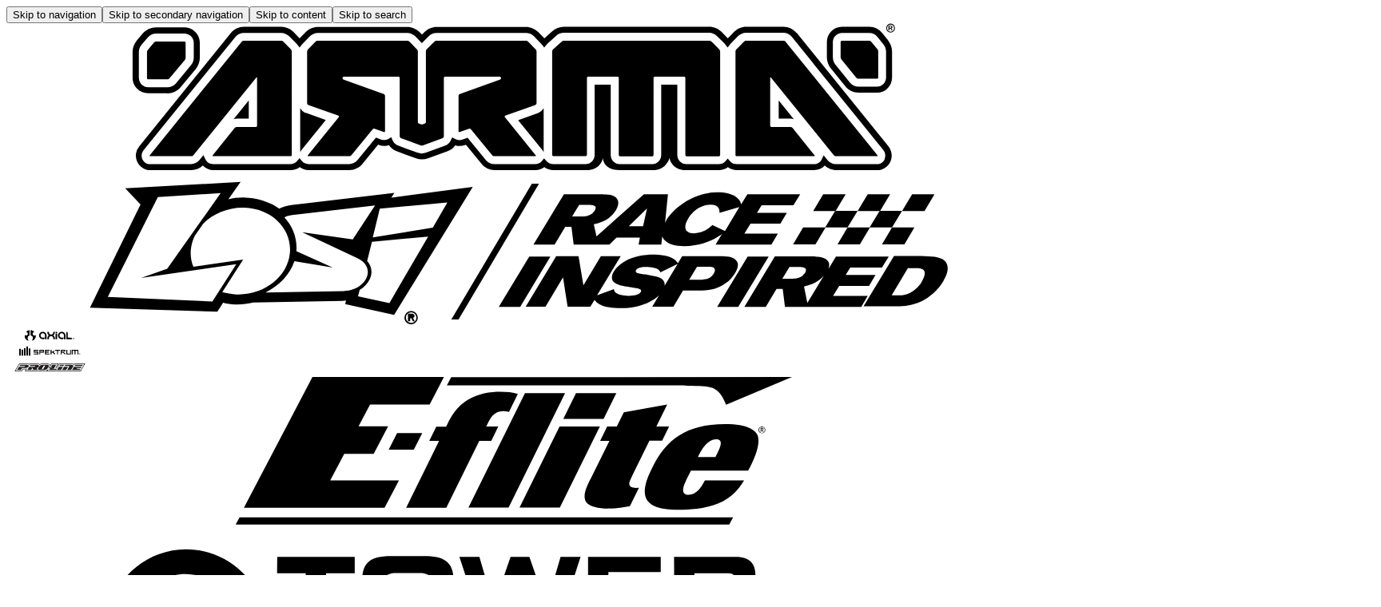

--- FILE ---
content_type: text/css
request_url: https://cb.8x8.com/license65d78d7540682d004db39da6/css/popup.css
body_size: 1598
content:
@import "base/index.css";@import "utility/icon.css";@import "utility/sr-only.css";@import "components/form.css";@import "components/button.css";@import "components/input.css";body{background-color:var(--white);height:100%;margin:0;overflow:auto;padding:0}body.minimized-body{overflow-y:hidden}.minimized-body window{overflow:hidden}.window{background-color:var(--white);overflow:auto;padding:0 var(--spacing05) var(--spacing05)}.window-header{flex-wrap:wrap;padding:var(--spacing05) 0 var(--spacing05) var(--spacing05);position:relative}.window-header .status-message,.window-header .title{max-width:85%}.window-container{padding:0}.window.minimized .window-container,.window.minimized .window-header{display:none}.minimized-content{background-color:var(--white);color:var(--grey02);cursor:pointer;display:none;height:100vh;padding:0;position:relative;width:100%}.minimized-content .status-title{overflow-x:auto;overflow-y:hidden;white-space:nowrap}.window-header,.window.minimized .minimized-content{align-items:center;display:flex}.title{display:inline-block}.popup-close-container{position:absolute;right:var(--spacing02);top:var(--spacing05)}.popup-maximize button svg,.popup-minimize button svg{fill:var(--grey02);height:20px;width:20px}.popup-close button svg{height:14px;width:14px}.popup-close{overflow:hidden;position:relative}.popup-close,.popup-maximize{border:none;cursor:pointer;display:block}.popup-maximize{margin-left:auto;padding:8px}.popup-close:hover:before,.popup-minimize:hover:before{color:#fff}.info{font-size:var(--font-size-md);margin-bottom:0}.status-message-short{font-weight:var(--font-weight-semibold);white-space:nowrap}.connecting,.connection-error,.default,.disconnected,.ready,.replica-disconnected,.sync{display:none}.status-connecting .connecting,.status-connection-error .connecting.popup-minimize,.status-connection-error .connection-error,.status-default .default,.status-disconnected .disconnected,.status-ready .ready,.status-replica-disconnected .replica-disconnected,.status-sync .sync{display:block}.status-connecting .btn-group-inline.connecting,.status-connection-error .btn-group-inline.connection-error,.status-default .btn-group-inline.default,.status-disconnected .btn-group-inline.disconnected,.status-ready .btn-group-inline.ready,.status-replica-disconnected .btn-group-inline.replica-disconnected,.status-sync .btn-group-inline.sync{display:flex}.window-actions{align-items:center;display:flex;justify-content:flex-end}.window-actions button{margin-left:var(--spacing03);white-space:pre-wrap}.status-icon{background-color:var(--grey08);border-radius:100%;display:block;height:12px;margin-right:var(--spacing03);min-width:12px;overflow:hidden;text-indent:-100000px;width:12px}.status-message{flex-basis:100%;font-weight:var(--font-weight-semibold);padding-left:var(--spacing06);padding-top:var(--spacing02)}.status-message,.status-message-short{color:var(--text02);font-size:var(--font-size-md)}.status-ready .status-message,.status-ready .status-message-short{color:var(--green05)}.status-connection-error .status-message,.status-connection-error .status-message-short{color:var(--yellow03)}.status-disconnected .status-message,.status-disconnected .status-message-short{color:var(--red05)}.status-default .status-message,.status-default .status-message-short{color:var(--text02)}.status-connecting .status-icon,.status-replica-disconnected .status-icon{background-image:url("[data-uri]")}.window.minimized.status-connecting:hover .status-icon,.window.minimized.status-replica-disconnected:hover .status-icon{background-image:url("[data-uri]")}.status-ready .status-icon{background-color:var(--green05)}.status-disconnected .status-icon{background-color:var(--red05)}.status-connection-error .status-icon{background-color:var(--yellow05)}.status-default .status-icon{background-color:var(--grey08)}.popup-close:focus,.popup-maximize:focus,.popup-minimize:focus{box-shadow:0 0 0 2px rgba(3,118,218,.4);outline:none}

--- FILE ---
content_type: application/javascript; charset=utf8
request_url: https://www.horizonhobby.com/mobify/bundle/1618/pages-category.js
body_size: 4038
content:
"use strict";(self.__LOADABLE_LOADED_CHUNKS__=self.__LOADABLE_LOADED_CHUNKS__||[]).push([[7018],{572:(e,t,n)=>{n.d(t,{f:()=>c});var l=n(4041),a=n(590),r=n(1848),o=n(1027),i=n(1080);const c=({content:e,isShowReadMore:t,isShowViewMoreButton:n,onReadMore:c})=>l.createElement(a.Tk,{gap:"3",bgColor:"background.backgroundWeak",rounded:"xl",px:{base:4,sm:8},py:{base:3,sm:6},alignItems:"center",textAlign:"center","data-test":"plp-seo-text"},l.createElement(a.I4.section,{display:"flex",flexDir:"column",gap:"3"},l.createElement(r.$,{isContentText:!0,content:e.text,color:"var(--colors-gray-scale-600)",textVariations:{p:"static14"},classNames:{h4:(0,i.AH)({mb:"3"})}})),n&&l.createElement(l.Fragment,null,t&&l.createElement(a.I4.section,{display:"flex",flexDir:"column",gap:"3"},l.createElement(r.$,{isContentText:!0,content:e.read_more_text,color:"var(--colors-gray-scale-600)",textVariations:{p:"static14"}})),l.createElement(o.$n,{variant:"link",color:"text.textBrand",_hover:{opacity:.75},onClick:c,textDecoration:"underline",textDecorationColor:"text.textBrand"},l.createElement(o.EY,{variant:"static16",fontWeight:"medium",as:"span",transition:"text-decoration-color .15s ease"},"View ",t?"Less":"More"),t?l.createElement(o.In,{name:"ChevronUp"}):l.createElement(o.In,{name:"ChevronDown"}))))},2132:(e,t,n)=>{n.d(t,{c:()=>c,p:()=>s});var l=n(8158),a=n(7382),r=n(8732);function o(e,t){var n=Object.keys(e);if(Object.getOwnPropertySymbols){var l=Object.getOwnPropertySymbols(e);t&&(l=l.filter((function(t){return Object.getOwnPropertyDescriptor(e,t).enumerable}))),n.push.apply(n,l)}return n}const i=(e,t)=>({"@type":"ListItem",position:t,item:{"@id":e.id,name:e.name}}),c=e=>({"@context":"https://schema.org","@type":"BreadcrumbList",itemListElement:[i({id:(0,a.o)(),name:"Home"},1),...((null==e?void 0:e.parentCategoryTree)||[]).map(((e,t)=>i({id:`${(0,a.o)()}/category/${e.id}`,name:e.name},t+2)))]}),s=({currentSearch:e,yotpoReviewsMap:t,appOrigin:n})=>{var a;return null==e||null===(a=e.hits)||void 0===a?void 0:a.map((e=>{var a,i,c,s,d,u,p;const m=t[e.productId],g=(null==e||null===(a=e.c_tileData)||void 0===a||null===(i=a.price)||void 0===i||null===(c=i.sales)||void 0===c?void 0:c.value)??(null==e||null===(s=e.c_tileData)||void 0===s||null===(d=s.price)||void 0===d||null===(u=d.list)||void 0===u?void 0:u.value)??0,v=(0,r.fQ)(null==e?void 0:e.c_shortDescription);return function(e){for(var t=1;t<arguments.length;t++){var n=null!=arguments[t]?arguments[t]:{};t%2?o(Object(n),!0).forEach((function(t){(0,l.A)(e,t,n[t])})):Object.getOwnPropertyDescriptors?Object.defineProperties(e,Object.getOwnPropertyDescriptors(n)):o(Object(n)).forEach((function(t){Object.defineProperty(e,t,Object.getOwnPropertyDescriptor(n,t))}))}return e}({"@context":"https://schema.org","@type":"Product","@id":`${n}/product/${null==e?void 0:e.productId}.html`,sku:null==e?void 0:e.productId,mpn:null==e?void 0:e.productId,name:(null==e?void 0:e.productName)||"",image:(null==e||null===(p=e.image)||void 0===p?void 0:p.link)||"",description:v||"",brand:{"@type":"Brand",name:null==e?void 0:e.c_brand},offers:[{"@type":"Offer",url:`${n}/product/${null==e?void 0:e.productId}.html`,availability:null!=e&&e.orderable?"https://schema.org/InStock":"https://schema.org/OutOfStock",priceCurrency:(null==e?void 0:e.currency)||"USD",price:g}]},(null==m?void 0:m.ratingScore)&&{aggregateRating:{"@type":"AggregateRating",ratingValue:m.ratingScore??0,reviewCount:m.totalReviews??0}})}))}},2393:(e,t,n)=>{n.r(t),n.d(t,{default:()=>N});var l=n(6330),a=n(9575),r=n(4041),o=n(6090),i=n(3794),c=n(6351),s=n(7714),d=n(2021),u=n(1872),p=n(3340),m=n(5217),g=n(590),v=n(1027),y=n(9222),f=n(6697),h=n(1111),E=n(8322),x=n(8519),b=n(3e3),_=n(1451),w=n(2811),A=n(4069);const I=({content:e})=>{const{injectLiveEditTagProperties:t}=(0,A.z)(e);return r.createElement(g.I4.section,{"data-test":"plp-page-header",maxW:"900px",mx:"auto",w:"full",textAlign:"center"},r.createElement(v.EY,(0,a.A)({},t("heading"),{as:"h1",variant:"anton-heading2",color:"black",mb:"4"}),e.heading),r.createElement(v.EY,(0,a.A)({},t("text"),{as:"p",variant:"static18",color:"black"}),e.text))};var O=n(572),S=n(5480),P=n(8764),D=n(7510),k=n(2132),j=n(8867);const L=({category:e,currentSearch:t})=>{var n,l,i;const{appOrigin:c}=(0,p.on)(),{formatMessage:s}=(0,j.A)(),d=(0,o.zy)(),{yotpoReviewsMap:u}=(0,p.Ke)(),m=(0,r.useMemo)((()=>JSON.stringify((0,k.c)(e))),[e]),g=(0,k.p)({currentSearch:t,yotpoReviewsMap:u,appOrigin:c}),v=(0,r.useMemo)((()=>t?JSON.stringify({"@context":"https://schema.org","@type":"ItemList",url:c+d.pathname,numberOfItems:(null==t?void 0:t.limit)||0,itemListElement:g}):null),[null==t?void 0:t.limit]);return r.createElement(D.G,(0,a.A)({title:(null==e?void 0:e.pageTitle)||(null==e||null===(n=e.c_pageMetaTags)||void 0===n?void 0:n.title)||s({id:"43Qp4X",defaultMessage:[{type:0,value:"Horizon Hobby - Category Page"}]}),description:(null==e?void 0:e.pageDescription)||(null==e||null===(l=e.c_pageMetaTags)||void 0===l?void 0:l.description)||(null==e?void 0:e.name)},(null==d?void 0:d.search)&&{noIndex:!0},{keywords:(null==e?void 0:e.pageKeywords)||(null==e||null===(i=e.c_pageMetaTags)||void 0===i?void 0:i.keywords)||"",removedSearchStringParams:["start","sz","sort","refine"],forceTrailingSlash:!0}),m&&r.createElement("script",{type:"application/ld+json","data-test":"plp-breadcrumbs-json-ld"},m),v&&r.createElement("script",{type:"application/ld+json","data-test":"category-json-ld"},v))};var M=n(3859),R=n(1726),C=n(3379),T=n(3614),B=n(298),z=n(7004),$=n(4104),V=n(8444);const K=(0,c.PA)((({categoryId:e,entryId:t})=>{var n,l;const{currentSearch:i,currentSearchKey:c,isSearchLoading:u,searchResultsByKey:D}=(0,p.Ke)(),k=(0,p.on)(),{contentById:j}=(0,p.uV)(),V=j[t]??{},{in_grid_slot:K,top_slot:N,page_header:W,seo_text:H}=V,{categories:Y,categoryBreadcrumbs:U}=(0,p.n$)(),{hits:q}=(0,P.r)(),{refinements:F,clearAllRefinements:G}=(0,B.H)(),{search:J}=(0,o.zy)(),Q=(0,m.A)(),X=(0,C.Y)([null==i?void 0:i.offset],{scrollPadding:16}),{injectLiveEditTagProperties:Z}=(0,A.z)(V),[ee,te]=(0,r.useState)(!1),ne=(0,d.Wv)(J),le=(0,M.A)(),ae=null==i?void 0:i.limit,re=(null==ne?void 0:ne.sz)||s.RR,oe=ae&&ae>=re?ae:re,ie=void 0===(null==ne?void 0:ne.start),ce=!(null!=W&&W.hide_heading)&&((null==W?void 0:W.heading)||(null==W?void 0:W.text)),{text:se}=H??{};(0,r.useEffect)((()=>{i&&Q.sendViewCategory(ne,e,i)}),[c]);const de=Y[e],ue=U(e),pe=(0,r.useMemo)((()=>{var e;return(null==i||null===(e=i.hits)||void 0===e?void 0:e.map((e=>{var t;return{id:e.productId,sku:(null==e||null===(t=e.representedProduct)||void 0===t?void 0:t.id)||e.productId}})))??[]}),[i]);return(0,r.useEffect)((()=>{le.sendViewCategory({category:{id:e},products:pe,itemRange:{start:(null==i?void 0:i.offset)||0}})}),[c]),(0,r.useEffect)((()=>{var t,n,l,a;c&&null!=D&&null!==(t=D[c])&&void 0!==t&&null!==(n=t.hits)&&void 0!==n&&n.length&&k.isPageViewFired&&(0,T.bp)({event:"view_item_list",ecommerce:{item_list_id:e,item_list_name:null===(l=Y[e])||void 0===l?void 0:l.name,items:(0,T.ym)(null==D||null===(a=D[c])||void 0===a?void 0:a.hits),page_type:"category"}})}),[c,D,k.isPageViewFired]),(0,z.K)({pageTitle:(null==de?void 0:de.pageTitle)||(null==de||null===(n=de.c_pageMetaTags)||void 0===n?void 0:n.title)}),r.createElement(y.L,{breadcrumbItems:ue,mb:"12",isLoading:u},r.createElement(L,{category:de,currentSearch:i}),ce?r.createElement(I,(0,a.A)({content:W},Z("page_header"))):null==de||!de.name||null!=W&&W.hide_heading?null:r.createElement(g.az,{maxW:{sm:"760px",md:"900px"},mx:"auto",textAlign:"center",px:"5"},r.createElement(v.EY,{as:"h1",variant:"anton-heading2",fontWeight:"medium",color:"black"},null==de?void 0:de.name)),Array.isArray(N)&&N.length?r.createElement(g.Tk,{gap:"0",minW:"full",alignItems:"stretch",mt:null!=N&&null!==(l=N[0])&&void 0!==l&&l.hide_stack_space||ce?"8":""},N.map(((e,t)=>r.createElement(E.D,{key:`top-slot-${t}`,slot:e??{}})))):null,r.createElement(g.so,{gap:"11",pt:ce?"8":{base:"4",md:"5"}},r.createElement(g.az,{flex:1,display:{base:"none",md:"block"}},r.createElement(w.B,{refinements:F,clearAllRefinements:G})),r.createElement(g.BJ,{flex:3,gap:4,mt:u||null!=q&&q.length?"4":"0",className:"category-main",ref:ie?null:X},r.createElement(g.so,{justify:"space-between",align:"flex-start",direction:{base:"column",md:"row"},gap:2,display:u||null!=q&&q.length?"flex":{md:"none"}},u?r.createElement(v.EA,{w:"100px",h:"24px"}):r.createElement(v.EY,{variant:"static14",color:"text.textWeak",display:null!=q&&q.length?"inline-block":"none"},r.createElement($.A,{id:"aBtv4w",defaultMessage:[{type:1,value:"0"},{type:0,value:"-"},{type:1,value:"1"},{type:0,value:" of "},{type:1,value:"2"},{type:0,value:" Results"}],values:{0:((null==i?void 0:i.offset)||0)+1,1:((null==i?void 0:i.offset)||0)+(ae||s.RR),2:null==i?void 0:i.total}})),r.createElement(g.so,{gap:"2.5",mdDown:{width:"full",justifyItems:"stretch"}},r.createElement(g.az,{display:{base:"none",md:"block"}},r.createElement(x.L,null)),r.createElement(g.az,{flex:{mdDown:"50%"}},r.createElement(b.b,null)),r.createElement(g.az,{flex:{mdDown:"50%"}},r.createElement(f.r,{refinements:F,clearAllRefinements:G})))),r.createElement(S.e,null),r.createElement(h.q,{categoryId:null==de?void 0:de.id,inGridSlot:K}),r.createElement(_.d,{total:null==i?void 0:i.total,offset:null==i?void 0:i.offset,limit:oe,justify:"center",pt:"4",gap:{base:"0.5",sm:"2"}}))),(0,R.U3)(se)&&r.createElement(g.az,{pt:"8"},r.createElement(O.f,(0,a.A)({content:H,onReadMore:()=>te((e=>!e)),isShowReadMore:ee,isShowViewMoreButton:!0},Z("seo_text")))))}));K.displayName="CategoryPage",K.getTemplateName=()=>"category-page",K.shouldGetProps=({previousLocation:e,location:t})=>!e||e.pathname!==t.pathname||e.search!==t.search,K.getProps=function(){var e=(0,l.A)((function*({params:e,location:t,store:n,res:l,req:a}){var r,o;yield(0,V.D)({res:l,req:a});const{productStore:c,categoryStore:s,contentStore:p}=n,{fetchAllCategories:m}=s,{pageContentType:g,entryId:v,categoryId:y}=e;v&&"undefined"!==v&&(yield(0,i.gP)(p.fetchEntry(g,v,{references:u.sy[u.yw.PLP]})));const f=p.contentById[v],h=(null==f?void 0:f.category_id)??y;l&&(yield(0,i.gP)(m()));const E=(0,d.K4)(t.search);var x;null!=E&&null!==(r=E.refine)&&void 0!==r&&r.includes(`cgid=${h}`)||!h||null===(x=E.refine)||void 0===x||x.push(`cgid=${h}`);const b=[];return null!=s&&null!==(o=s.categories)&&void 0!==o&&o[h]&&s.categories[h].pageKeywords||b.push(s.fetchCategory(h)),null!=E&&E.q||b.push(c.search(E)),l?yield Promise.all(b):Promise.all(b),{categoryId:h,entryId:v}}));return function(t){return e.apply(this,arguments)}}();const N=K}}]);

--- FILE ---
content_type: text/javascript; charset=utf-8
request_url: https://cb.8x8.com/license65d78d7540682d004db39da6/stickyhash?callback=%3F
body_size: -71
content:
/**/ typeof  === 'function' && ({"stickyHash":"df994573-4dec-49eb-b256-bc5782bc36c4"});